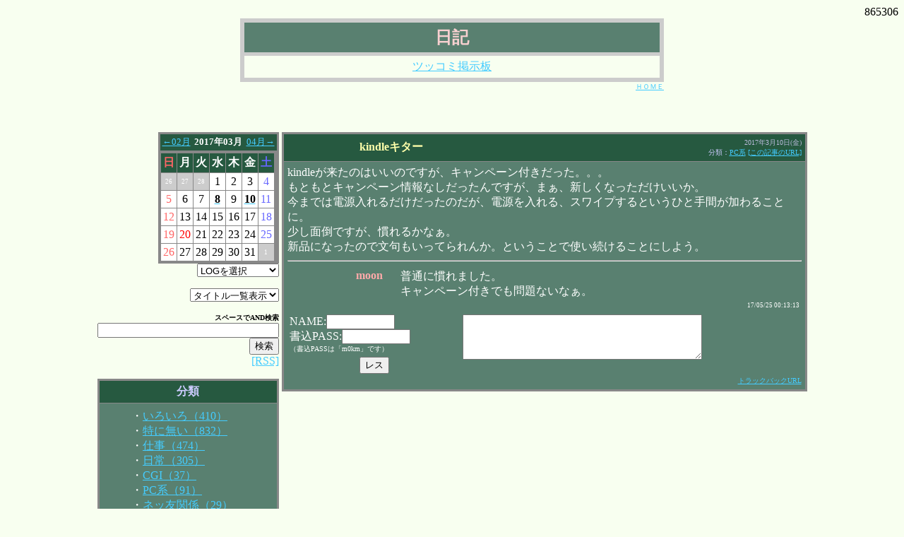

--- FILE ---
content_type: text/html
request_url: http://mwq.jp/nikkida/nik.cgi?log=201703&id=1489153279
body_size: 73835
content:
<html>
<head>
<META http-equiv="Content-Type" content="text/html; charset=Shift_JIS">
<link rel="alternate" type="application/rss+xml" title="RSS 1.0" href="http://mawashimono.com/nikkida/nik.rdf">
<title>日記 （kindleキター - 2017/03/10）</title>
<script type="text/javascript">
<!--
function quicklink(w){
  if(w == "") return;
  document.quick.url.selectedIndex = 0;
  location.href = w;
}
function quicklink2(v){
  if(v == "") return;
  document.quick2.url.selectedIndex = 0;
  location.href = v;
}
function showHide(entryID, entryLink, htmlObj) {
    extTextDivID = ('Text' + (entryID));
    extLinkDivID = ('Link' + (entryID));
    if( document.getElementById ) {
        if( document.getElementById(extTextDivID).style.display ) {
            if( entryLink != 0 ) {
                document.getElementById(extTextDivID).style.display = "block";
                document.getElementById(extLinkDivID).style.display = "none";
                htmlObj.blur();
            } else { 
                document.getElementById(extTextDivID).style.display = "none";
                document.getElementById(extLinkDivID).style.display = "block";
            }
        } else {
            location.href = entryLink;
            return true;
        }
    } else {
        location.href = entryLink;
        return true;
    }
}
function tag(St,Mt,En){
  var ind=document.form1.font_color.selectedIndex;
  var cor=document.form1.font_color.options[ind].value;
  var ind=document.form1.font_size.selectedIndex;
  var siz=document.form1.font_size.options[ind].value;
  var ind=document.form1.text_align.selectedIndex;
  var ali=document.form1.text_align.options[ind].value;
  var ind=document.form1.font_back.selectedIndex;
  var bac=document.form1.font_back.options[ind].value;
  var ind=document.form1.a_target.selectedIndex;
  var ata=document.form1.a_target.options[ind].value;
  var aur=document.form1.a_url.value;
  var sty = '';
  if (Mt) {
    if (St == "<a") {
      St += ' href=\'' + aur + '\'';
      if (ata) {
        St += ' target=\'' + ata + '\'';
      }
    } else {
      if (bac) {
        sty  += "background-color:" +bac+ ";"
      }
      if (cor) {
        sty  += "color:" +cor+ ";"
      }
      if (siz) {
        sty += "font-size:" +siz+ "px;"
      }
      if (ali) {
        sty += "text-align:" +ali+ ";"
      }
      if (document.form1.bold.checked == true) {
        sty += "font-weight:bold;"
      }
      if (document.form1.italic.checked == true) {
        sty += "font-style:italic;"
      }
      if (document.form1.underline.checked == true) {
        sty += "text-decoration:underline;"
      }
      if (document.form1.sline.checked == true) {
        sty += "text-decoration:line-through;"
      }
    }
  }
  if(document.all){ //IE
    var em = document.selection.createRange();
    var str = em.text;
    if(str) {
      em.text= St + sty + Mt + str + En;
    } else {
      // 選択が無い場合 = カーソル位置
      var tarea = document.getElementById('comment');
      tarea.focus();
      em = document.selection.createRange();
      em.text= St + sty + Mt + str + En;
    }
  } else { //Firefox
    var el=document.getElementById('comment');
    var sPos = el.selectionStart;
    var ePos = el.selectionEnd;
    var str = el.value.substring(sPos, ePos);
    var top = comment.scrollTop;
    var ste = St + sty + Mt + En;
    if(sPos != ePos) {
      el.value = el.value.substring(0, sPos) +
      St + sty + Mt + str + En
      + el.value.substr(ePos);
      comment.setSelectionRange(sPos, ePos+ste.length);
    } else {
      // 選択が無い場合 = カーソル位置
      // 参考：http://karetta.jp/article/blog/oneline/009098 //
      var before = comment.value.substring(0, sPos);
      var after = comment.value.substring(sPos, comment.value.length);
      comment.value = before + ste + after;
      comment.setSelectionRange(sPos+ste.length, ePos+ste.length);
    }
    comment.scrollTop = top;
  }
}
b_color="blue";           //枠の色
g_color="white";          //背景の色
f_size="10";             //文字サイズ
f_color="black";           //文字色
set_x=10;                //オフセットX
set_y=-20;               //オフセットY
//--------------------------------------
document.write("<div ID='tiptext'STYLE='position:absolute;border:1px solid;padding:5px;");
document.write("border-color:"+b_color+";font-size:"+f_size+"pt;background-color:"+g_color+";");
document.write("color:"+f_color+";");
document.write("display:none'></div>");
function opentext(settxt,rx,ry){
  divid="tiptext";
  if(document.all){
     d_div=document.all(divid);
     if (rx) {
        rx += set_x;
     } else {
        rx = event.clientX + document.body.scrollLeft +set_x;
     }
     if (ry){
        ry = event.clientY + document.body.scrollTop +set_y +parseInt(ry);
     } else {
        ry = event.clientY + document.body.scrollTop +set_y;
     }
  }else{
     d_div=document.getElementById(divid);
     if (rx) {
       rx += NNX + set_x;
     } else {
       rx = NNX  + set_x;
     }
     if (ry){
       ry = NNY + set_y +parseInt(ry);
     } else {
       ry = NNY + set_y;
     }
  }
  if(settxt){
     selectHide();
     d_div.style.display="block";
     d_div.style.left = rx +"px";
     d_div.style.top = ry +"px";
     d_div.innerHTML = settxt; 
  }else{
     selectShow();
     d_div.style.display="none"; 
     d_div.innerHTML = "";
  }
}

function MouseXY(NNevent){
	NNX = NNevent.pageX;
	NNY = NNevent.pageY;
}

function selectHide(){
  sellen=document.getElementsByTagName("SELECT").length;
  for (i = 0; i < sellen; i++) {
    document.getElementsByTagName("SELECT")[i].style.visibility="hidden";
  }
}
function selectShow(){
  for (i = 0; i < sellen; i++) {
    document.getElementsByTagName("SELECT")[i].style.visibility="visible";
  }
}

window.onmousemove = MouseXY;/* himajin.moo.jp */

//-->
</script>
</head>
<BODY BGCOLOR="#f8fff0" TEXT="#ffffff" LINK="#44ccFF" ALINK="#0080ff" VLINK="#88ccFF">
<center>
<div style="text-align:right;color:#000000;">865306</div>
<table bgcolor="#cccccc" width="600" border="0" cellspacing="0">
 <tr>
  <th>
<table border="0" width="100%" cellspacing="5" cellpadding="5">
 <tr bgcolor="#598070">
  <th>
<div align="center"><a href="nik.cgi" target="_self" style="text-decoration:none;"><span style="color:#f8d0d0;font-size:1.5em;">日記</span></a></div>
  </th>
 </tr>
 <tr bgcolor="#f8fff0">
  <td>
   <center><a href='http://mawashimono.com/bbs_kana/bbs.cgi'>ツッコミ掲示板</a></center> 
  </td>
 </tr>
</table>
  </th>
 </tr>
</table>
<table border="0" width="600" cellspacing="0" cellpadding="0">
 <tr>
  <td align="right"><a href="../" style="font-size:x-small;">ＨＯＭＥ</a></td>
 </tr>
</table>
<br>
<br><br>
<table border="0" width="80%">
<tr>
<td valign="top">
<div align="right">
<table bgcolor="#888888" cellpadding="0" cellspacing="3" border="0">
<tr><td align="center" colspan="7" bgcolor="#265940">
<table width="100%">
<tr>
<td align="left" valign="bottom" nowrap><a href="nik.cgi?log=201702"><span style=" font-size:0.8em;">←02月</span></a></td>
<th width="100%" nowrap><a href="nik.cgi" style="text-decoration:none;"><span style=" font-size:0.8em; color:#ffffff;">2017年03月</span></a></th>
<td align="right" valign="bottom" nowrap><a href="nik.cgi?log=201704"><span style=" font-size:0.8em;">04月→</span></a></td>
</tr>
</table>
</td></tr>
<tr><th>
<table width="100%" border="0" cellpadding="3" cellspacing="1">
<tr bgcolor="">
<th bgcolor="#265940"><span style="color:#ff6666;font-size:1em;">日</span></th>
<th bgcolor="#265940"><span style="color:#ffffff;font-size:1em;">月</span></th>
<th bgcolor="#265940"><span style="color:#ffffff;font-size:1em;">火</span></th>
<th bgcolor="#265940"><span style="color:#ffffff;font-size:1em;">水</span></th>
<th bgcolor="#265940"><span style="color:#ffffff;font-size:1em;">木</span></th>
<th bgcolor="#265940"><span style="color:#ffffff;font-size:1em;">金</span></th>
<th bgcolor="#265940"><span style="color:#6666ff;font-size:1em;">土</span></th>
</tr>
<tr>
<td align="center" bgcolor="#cccccc"><span style="font-size:xx-small;">26</span></td>
<td align="center" bgcolor="#cccccc"><span style="font-size:xx-small;">27</span></td>
<td align="center" bgcolor="#cccccc"><span style="font-size:xx-small;">28</span></td>
<td align="center" bgcolor="#ffffff"><span style="color:#000000;font-size:1em;">1</span></td>
<td align="center" bgcolor="#ffffff"><span style="color:#000000;font-size:1em;">2</span></td>
<td align="center" bgcolor="#ffffff"><span style="color:#000000;font-size:1em;">3</span></td>
<td align="center" bgcolor="#ffffff"><span style="color:#6666ff;font-size:1em;">4</span></td>
</tr>
<tr>
<td align="center" bgcolor="#ffffff"><span style="color:#ff6666;font-size:1em;">5</span></td>
<td align="center" bgcolor="#ffffff"><span style="color:#000000;font-size:1em;">6</span></td>
<td align="center" bgcolor="#ffffff"><span style="color:#000000;font-size:1em;">7</span></td>
<td align="center" bgcolor="#ffffff"><a href="nik.cgi?log=201703&idc=20170308"><span style="color:#000000;font-size:1em;font-weight:bold;">8</span></a></td>
<td align="center" bgcolor="#ffffff"><span style="color:#000000;font-size:1em;">9</span></td>
<td align="center" bgcolor="#ffffff"><a href="nik.cgi?log=201703&idc=20170310"><span style="color:#000000;font-size:1em;font-weight:bold;">10</span></a></td>
<td align="center" bgcolor="#ffffff"><span style="color:#6666ff;font-size:1em;">11</span></td>
</tr>
<tr>
<td align="center" bgcolor="#ffffff"><span style="color:#ff6666;font-size:1em;">12</span></td>
<td align="center" bgcolor="#ffffff"><span style="color:#000000;font-size:1em;">13</span></td>
<td align="center" bgcolor="#ffffff"><span style="color:#000000;font-size:1em;">14</span></td>
<td align="center" bgcolor="#ffffff"><span style="color:#000000;font-size:1em;">15</span></td>
<td align="center" bgcolor="#ffffff"><span style="color:#000000;font-size:1em;">16</span></td>
<td align="center" bgcolor="#ffffff"><span style="color:#000000;font-size:1em;">17</span></td>
<td align="center" bgcolor="#ffffff"><span style="color:#6666ff;font-size:1em;">18</span></td>
</tr>
<tr>
<td align="center" bgcolor="#ffffff"><span style="color:#ff6666;font-size:1em;">19</span></td>
<td align="center" bgcolor="#ffffff" title="春分の日"><span style="color:#ff0000;font-size:1em;">20</span></td>
<td align="center" bgcolor="#ffffff"><span style="color:#000000;font-size:1em;">21</span></td>
<td align="center" bgcolor="#ffffff"><span style="color:#000000;font-size:1em;">22</span></td>
<td align="center" bgcolor="#ffffff"><span style="color:#000000;font-size:1em;">23</span></td>
<td align="center" bgcolor="#ffffff"><span style="color:#000000;font-size:1em;">24</span></td>
<td align="center" bgcolor="#ffffff"><span style="color:#6666ff;font-size:1em;">25</span></td>
</tr>
<tr>
<td align="center" bgcolor="#ffffff"><span style="color:#ff6666;font-size:1em;">26</span></td>
<td align="center" bgcolor="#ffffff"><span style="color:#000000;font-size:1em;">27</span></td>
<td align="center" bgcolor="#ffffff"><span style="color:#000000;font-size:1em;">28</span></td>
<td align="center" bgcolor="#ffffff"><span style="color:#000000;font-size:1em;">29</span></td>
<td align="center" bgcolor="#ffffff"><span style="color:#000000;font-size:1em;">30</span></td>
<td align="center" bgcolor="#ffffff"><span style="color:#000000;font-size:1em;">31</span></td>
<td align="center" bgcolor="#cccccc"><span style="font-size:xx-small;">1</span></td>
</tr>
</table>
</th></tr>
</table>
<form name="quick" action="nik.cgi">
<select name="url" onChange="quicklink(this.form.url.options[this.form.url.selectedIndex].value)">
<option>LOGを選択</option>
<option value="nik.cgi">最新の日記</option><option value="nik.cgi?mode=img">画像一覧</option>
<option value="nik.cgi?log=202601&view=b">2026年01月後半</option>
<option value="nik.cgi?log=202601&view=a">2026年01月前半</option>
<option value="nik.cgi?log=202512&view=b">2025年12月後半</option>
<option value="nik.cgi?log=202512&view=a">2025年12月前半</option>
<option value="nik.cgi?log=202511&view=b">2025年11月後半</option>
<option value="nik.cgi?log=202511&view=a">2025年11月前半</option>
<option value="nik.cgi?log=202510&view=a">2025年10月前半</option>
<option value="nik.cgi?log=202508&view=a">2025年08月前半</option>
<option value="nik.cgi?log=202507&view=b">2025年07月後半</option>
<option value="nik.cgi?log=202506&view=a">2025年06月前半</option>
<option value="nik.cgi?log=202505&view=b">2025年05月後半</option>
<option value="nik.cgi?log=202501&view=a">2025年01月前半</option>
<option value="nik.cgi?log=202412&view=b">2024年12月後半</option>
<option value="nik.cgi?log=202412&view=a">2024年12月前半</option>
<option value="nik.cgi?log=202410&view=b">2024年10月後半</option>
<option value="nik.cgi?log=202408&view=a">2024年08月前半</option>
<option value="nik.cgi?log=202407&view=a">2024年07月前半</option>
<option value="nik.cgi?log=202406&view=b">2024年06月後半</option>
<option value="nik.cgi?log=202405&view=b">2024年05月後半</option>
<option value="nik.cgi?log=202404&view=b">2024年04月後半</option>
<option value="nik.cgi?log=202403&view=b">2024年03月後半</option>
<option value="nik.cgi?log=202403&view=a">2024年03月前半</option>
<option value="nik.cgi?log=202312&view=b">2023年12月後半</option>
<option value="nik.cgi?log=202312&view=a">2023年12月前半</option>
<option value="nik.cgi?log=202311&view=b">2023年11月後半</option>
<option value="nik.cgi?log=202308&view=a">2023年08月前半</option>
<option value="nik.cgi?log=202307&view=b">2023年07月後半</option>
<option value="nik.cgi?log=202306&view=b">2023年06月後半</option>
<option value="nik.cgi?log=202306&view=a">2023年06月前半</option>
<option value="nik.cgi?log=202305&view=a">2023年05月前半</option>
<option value="nik.cgi?log=202303&view=b">2023年03月後半</option>
<option value="nik.cgi?log=202302&view=a">2023年02月前半</option>
<option value="nik.cgi?log=202301&view=a">2023年01月前半</option>
<option value="nik.cgi?log=202212&view=a">2022年12月前半</option>
<option value="nik.cgi?log=202211&view=a">2022年11月前半</option>
<option value="nik.cgi?log=202210&view=a">2022年10月前半</option>
<option value="nik.cgi?log=202207&view=a">2022年07月前半</option>
<option value="nik.cgi?log=202206&view=a">2022年06月前半</option>
<option value="nik.cgi?log=202205&view=b">2022年05月後半</option>
<option value="nik.cgi?log=202205&view=a">2022年05月前半</option>
<option value="nik.cgi?log=202204&view=b">2022年04月後半</option>
<option value="nik.cgi?log=202204&view=a">2022年04月前半</option>
<option value="nik.cgi?log=202203&view=b">2022年03月後半</option>
<option value="nik.cgi?log=202112&view=b">2021年12月後半</option>
<option value="nik.cgi?log=202107&view=b">2021年07月後半</option>
<option value="nik.cgi?log=202106&view=b">2021年06月後半</option>
<option value="nik.cgi?log=202102&view=a">2021年02月前半</option>
<option value="nik.cgi?log=202012&view=b">2020年12月後半</option>
<option value="nik.cgi?log=202011&view=a">2020年11月前半</option>
<option value="nik.cgi?log=202010&view=b">2020年10月後半</option>
<option value="nik.cgi?log=202009&view=b">2020年09月後半</option>
<option value="nik.cgi?log=202005&view=b">2020年05月後半</option>
<option value="nik.cgi?log=201912&view=b">2019年12月後半</option>
<option value="nik.cgi?log=201910&view=a">2019年10月前半</option>
<option value="nik.cgi?log=201908&view=a">2019年08月前半</option>
<option value="nik.cgi?log=201907&view=a">2019年07月前半</option>
<option value="nik.cgi?log=201905&view=b">2019年05月後半</option>
<option value="nik.cgi?log=201904&view=b">2019年04月後半</option>
<option value="nik.cgi?log=201901&view=a">2019年01月前半</option>
<option value="nik.cgi?log=201812&view=b">2018年12月後半</option>
<option value="nik.cgi?log=201812&view=a">2018年12月前半</option>
<option value="nik.cgi?log=201811&view=a">2018年11月前半</option>
<option value="nik.cgi?log=201810&view=a">2018年10月前半</option>
<option value="nik.cgi?log=201809&view=b">2018年09月後半</option>
<option value="nik.cgi?log=201809&view=a">2018年09月前半</option>
<option value="nik.cgi?log=201808&view=b">2018年08月後半</option>
<option value="nik.cgi?log=201808&view=a">2018年08月前半</option>
<option value="nik.cgi?log=201807&view=b">2018年07月後半</option>
<option value="nik.cgi?log=201805&view=b">2018年05月後半</option>
<option value="nik.cgi?log=201804&view=a">2018年04月前半</option>
<option value="nik.cgi?log=201802&view=b">2018年02月後半</option>
<option value="nik.cgi?log=201802&view=a">2018年02月前半</option>
<option value="nik.cgi?log=201801&view=b">2018年01月後半</option>
<option value="nik.cgi?log=201712&view=b">2017年12月後半</option>
<option value="nik.cgi?log=201712&view=a">2017年12月前半</option>
<option value="nik.cgi?log=201711&view=b">2017年11月後半</option>
<option value="nik.cgi?log=201710&view=a">2017年10月前半</option>
<option value="nik.cgi?log=201708&view=b">2017年08月後半</option>
<option value="nik.cgi?log=201706&view=b">2017年06月後半</option>
<option value="nik.cgi?log=201705&view=b">2017年05月後半</option>
<option value="nik.cgi?log=201704&view=b">2017年04月後半</option>
<option value="nik.cgi?log=201703&view=a">2017年03月前半</option>
<option value="nik.cgi?log=201702&view=b">2017年02月後半</option>
<option value="nik.cgi?log=201701&view=b">2017年01月後半</option>
<option value="nik.cgi?log=201701&view=a">2017年01月前半</option>
<option value="nik.cgi?log=201612&view=b">2016年12月後半</option>
<option value="nik.cgi?log=201612&view=a">2016年12月前半</option>
<option value="nik.cgi?log=201611&view=b">2016年11月後半</option>
<option value="nik.cgi?log=201611&view=a">2016年11月前半</option>
<option value="nik.cgi?log=201610&view=b">2016年10月後半</option>
<option value="nik.cgi?log=201610&view=a">2016年10月前半</option>
<option value="nik.cgi?log=201609&view=b">2016年09月後半</option>
<option value="nik.cgi?log=201609&view=a">2016年09月前半</option>
<option value="nik.cgi?log=201608&view=b">2016年08月後半</option>
<option value="nik.cgi?log=201608&view=a">2016年08月前半</option>
<option value="nik.cgi?log=201607&view=b">2016年07月後半</option>
<option value="nik.cgi?log=201606&view=b">2016年06月後半</option>
<option value="nik.cgi?log=201606&view=a">2016年06月前半</option>
<option value="nik.cgi?log=201605&view=b">2016年05月後半</option>
<option value="nik.cgi?log=201605&view=a">2016年05月前半</option>
<option value="nik.cgi?log=201604&view=b">2016年04月後半</option>
<option value="nik.cgi?log=201604&view=a">2016年04月前半</option>
<option value="nik.cgi?log=201603&view=b">2016年03月後半</option>
<option value="nik.cgi?log=201603&view=a">2016年03月前半</option>
<option value="nik.cgi?log=201602&view=b">2016年02月後半</option>
<option value="nik.cgi?log=201602&view=a">2016年02月前半</option>
<option value="nik.cgi?log=201601&view=b">2016年01月後半</option>
<option value="nik.cgi?log=201601&view=a">2016年01月前半</option>
<option value="nik.cgi?log=201512&view=b">2015年12月後半</option>
<option value="nik.cgi?log=201512&view=a">2015年12月前半</option>
<option value="nik.cgi?log=201511&view=b">2015年11月後半</option>
<option value="nik.cgi?log=201511&view=a">2015年11月前半</option>
<option value="nik.cgi?log=201510&view=b">2015年10月後半</option>
<option value="nik.cgi?log=201510&view=a">2015年10月前半</option>
<option value="nik.cgi?log=201509&view=b">2015年09月後半</option>
<option value="nik.cgi?log=201509&view=a">2015年09月前半</option>
<option value="nik.cgi?log=201508&view=b">2015年08月後半</option>
<option value="nik.cgi?log=201508&view=a">2015年08月前半</option>
<option value="nik.cgi?log=201507&view=b">2015年07月後半</option>
<option value="nik.cgi?log=201507&view=a">2015年07月前半</option>
<option value="nik.cgi?log=201506&view=b">2015年06月後半</option>
<option value="nik.cgi?log=201506&view=a">2015年06月前半</option>
<option value="nik.cgi?log=201505&view=b">2015年05月後半</option>
<option value="nik.cgi?log=201505&view=a">2015年05月前半</option>
<option value="nik.cgi?log=201504&view=b">2015年04月後半</option>
<option value="nik.cgi?log=201504&view=a">2015年04月前半</option>
<option value="nik.cgi?log=201503&view=b">2015年03月後半</option>
<option value="nik.cgi?log=201503&view=a">2015年03月前半</option>
<option value="nik.cgi?log=201502&view=b">2015年02月後半</option>
<option value="nik.cgi?log=201502&view=a">2015年02月前半</option>
<option value="nik.cgi?log=201501&view=b">2015年01月後半</option>
<option value="nik.cgi?log=201501&view=a">2015年01月前半</option>
<option value="nik.cgi?log=201412&view=b">2014年12月後半</option>
<option value="nik.cgi?log=201412&view=a">2014年12月前半</option>
<option value="nik.cgi?log=201411&view=b">2014年11月後半</option>
<option value="nik.cgi?log=201411&view=a">2014年11月前半</option>
<option value="nik.cgi?log=201410&view=b">2014年10月後半</option>
<option value="nik.cgi?log=201410&view=a">2014年10月前半</option>
<option value="nik.cgi?log=201409&view=b">2014年09月後半</option>
<option value="nik.cgi?log=201409&view=a">2014年09月前半</option>
<option value="nik.cgi?log=201408&view=b">2014年08月後半</option>
<option value="nik.cgi?log=201408&view=a">2014年08月前半</option>
<option value="nik.cgi?log=201407&view=b">2014年07月後半</option>
<option value="nik.cgi?log=201407&view=a">2014年07月前半</option>
<option value="nik.cgi?log=201406&view=b">2014年06月後半</option>
<option value="nik.cgi?log=201406&view=a">2014年06月前半</option>
<option value="nik.cgi?log=201405&view=b">2014年05月後半</option>
<option value="nik.cgi?log=201405&view=a">2014年05月前半</option>
<option value="nik.cgi?log=201404&view=b">2014年04月後半</option>
<option value="nik.cgi?log=201404&view=a">2014年04月前半</option>
<option value="nik.cgi?log=201403&view=b">2014年03月後半</option>
<option value="nik.cgi?log=201403&view=a">2014年03月前半</option>
<option value="nik.cgi?log=201402&view=b">2014年02月後半</option>
<option value="nik.cgi?log=201402&view=a">2014年02月前半</option>
<option value="nik.cgi?log=201401&view=b">2014年01月後半</option>
<option value="nik.cgi?log=201401&view=a">2014年01月前半</option>
<option value="nik.cgi?log=201312&view=b">2013年12月後半</option>
<option value="nik.cgi?log=201312&view=a">2013年12月前半</option>
<option value="nik.cgi?log=201311&view=b">2013年11月後半</option>
<option value="nik.cgi?log=201311&view=a">2013年11月前半</option>
<option value="nik.cgi?log=201310&view=b">2013年10月後半</option>
<option value="nik.cgi?log=201310&view=a">2013年10月前半</option>
<option value="nik.cgi?log=201309&view=b">2013年09月後半</option>
<option value="nik.cgi?log=201309&view=a">2013年09月前半</option>
<option value="nik.cgi?log=201308&view=b">2013年08月後半</option>
<option value="nik.cgi?log=201308&view=a">2013年08月前半</option>
<option value="nik.cgi?log=201307&view=b">2013年07月後半</option>
<option value="nik.cgi?log=201307&view=a">2013年07月前半</option>
<option value="nik.cgi?log=201306&view=b">2013年06月後半</option>
<option value="nik.cgi?log=201306&view=a">2013年06月前半</option>
<option value="nik.cgi?log=201305&view=b">2013年05月後半</option>
<option value="nik.cgi?log=201305&view=a">2013年05月前半</option>
<option value="nik.cgi?log=201304&view=b">2013年04月後半</option>
<option value="nik.cgi?log=201304&view=a">2013年04月前半</option>
<option value="nik.cgi?log=201303&view=b">2013年03月後半</option>
<option value="nik.cgi?log=201303&view=a">2013年03月前半</option>
<option value="nik.cgi?log=201302&view=b">2013年02月後半</option>
<option value="nik.cgi?log=201302&view=a">2013年02月前半</option>
<option value="nik.cgi?log=201301&view=b">2013年01月後半</option>
<option value="nik.cgi?log=201301&view=a">2013年01月前半</option>
<option value="nik.cgi?log=201212&view=b">2012年12月後半</option>
<option value="nik.cgi?log=201212&view=a">2012年12月前半</option>
<option value="nik.cgi?log=201211&view=b">2012年11月後半</option>
<option value="nik.cgi?log=201211&view=a">2012年11月前半</option>
<option value="nik.cgi?log=201210&view=b">2012年10月後半</option>
<option value="nik.cgi?log=201210&view=a">2012年10月前半</option>
<option value="nik.cgi?log=201209&view=b">2012年09月後半</option>
<option value="nik.cgi?log=201209&view=a">2012年09月前半</option>
<option value="nik.cgi?log=201208&view=b">2012年08月後半</option>
<option value="nik.cgi?log=201208&view=a">2012年08月前半</option>
<option value="nik.cgi?log=201207&view=b">2012年07月後半</option>
<option value="nik.cgi?log=201207&view=a">2012年07月前半</option>
<option value="nik.cgi?log=201206&view=b">2012年06月後半</option>
<option value="nik.cgi?log=201206&view=a">2012年06月前半</option>
<option value="nik.cgi?log=201205&view=b">2012年05月後半</option>
<option value="nik.cgi?log=201205&view=a">2012年05月前半</option>
<option value="nik.cgi?log=201204&view=b">2012年04月後半</option>
<option value="nik.cgi?log=201204&view=a">2012年04月前半</option>
<option value="nik.cgi?log=201203&view=b">2012年03月後半</option>
<option value="nik.cgi?log=201203&view=a">2012年03月前半</option>
<option value="nik.cgi?log=201202&view=b">2012年02月後半</option>
<option value="nik.cgi?log=201202&view=a">2012年02月前半</option>
<option value="nik.cgi?log=201201&view=b">2012年01月後半</option>
<option value="nik.cgi?log=201201&view=a">2012年01月前半</option>
<option value="nik.cgi?log=201112&view=b">2011年12月後半</option>
<option value="nik.cgi?log=201112&view=a">2011年12月前半</option>
<option value="nik.cgi?log=201111&view=b">2011年11月後半</option>
<option value="nik.cgi?log=201111&view=a">2011年11月前半</option>
<option value="nik.cgi?log=201110&view=b">2011年10月後半</option>
<option value="nik.cgi?log=201110&view=a">2011年10月前半</option>
<option value="nik.cgi?log=201109&view=b">2011年09月後半</option>
<option value="nik.cgi?log=201109&view=a">2011年09月前半</option>
<option value="nik.cgi?log=201108&view=b">2011年08月後半</option>
<option value="nik.cgi?log=201108&view=a">2011年08月前半</option>
<option value="nik.cgi?log=201107&view=b">2011年07月後半</option>
<option value="nik.cgi?log=201107&view=a">2011年07月前半</option>
<option value="nik.cgi?log=201106&view=b">2011年06月後半</option>
<option value="nik.cgi?log=201106&view=a">2011年06月前半</option>
<option value="nik.cgi?log=201105&view=b">2011年05月後半</option>
<option value="nik.cgi?log=201105&view=a">2011年05月前半</option>
<option value="nik.cgi?log=201104&view=b">2011年04月後半</option>
<option value="nik.cgi?log=201104&view=a">2011年04月前半</option>
<option value="nik.cgi?log=201103&view=b">2011年03月後半</option>
<option value="nik.cgi?log=201103&view=a">2011年03月前半</option>
<option value="nik.cgi?log=201102&view=b">2011年02月後半</option>
<option value="nik.cgi?log=201102&view=a">2011年02月前半</option>
<option value="nik.cgi?log=201101&view=b">2011年01月後半</option>
<option value="nik.cgi?log=201101&view=a">2011年01月前半</option>
<option value="nik.cgi?log=201012&view=b">2010年12月後半</option>
<option value="nik.cgi?log=201012&view=a">2010年12月前半</option>
<option value="nik.cgi?log=201011&view=b">2010年11月後半</option>
<option value="nik.cgi?log=201011&view=a">2010年11月前半</option>
<option value="nik.cgi?log=201010&view=b">2010年10月後半</option>
<option value="nik.cgi?log=201010&view=a">2010年10月前半</option>
<option value="nik.cgi?log=201009&view=b">2010年09月後半</option>
<option value="nik.cgi?log=201009&view=a">2010年09月前半</option>
<option value="nik.cgi?log=201008&view=b">2010年08月後半</option>
<option value="nik.cgi?log=201008&view=a">2010年08月前半</option>
<option value="nik.cgi?log=201007&view=b">2010年07月後半</option>
<option value="nik.cgi?log=201007&view=a">2010年07月前半</option>
<option value="nik.cgi?log=201006&view=b">2010年06月後半</option>
<option value="nik.cgi?log=201006&view=a">2010年06月前半</option>
<option value="nik.cgi?log=201005&view=b">2010年05月後半</option>
<option value="nik.cgi?log=201005&view=a">2010年05月前半</option>
<option value="nik.cgi?log=201004&view=b">2010年04月後半</option>
<option value="nik.cgi?log=201004&view=a">2010年04月前半</option>
<option value="nik.cgi?log=201003&view=b">2010年03月後半</option>
<option value="nik.cgi?log=201003&view=a">2010年03月前半</option>
<option value="nik.cgi?log=201002&view=b">2010年02月後半</option>
<option value="nik.cgi?log=201002&view=a">2010年02月前半</option>
<option value="nik.cgi?log=201001&view=b">2010年01月後半</option>
<option value="nik.cgi?log=201001&view=a">2010年01月前半</option>
<option value="nik.cgi?log=200912&view=b">2009年12月後半</option>
<option value="nik.cgi?log=200912&view=a">2009年12月前半</option>
<option value="nik.cgi?log=200911&view=b">2009年11月後半</option>
<option value="nik.cgi?log=200911&view=a">2009年11月前半</option>
<option value="nik.cgi?log=200910&view=b">2009年10月後半</option>
<option value="nik.cgi?log=200910&view=a">2009年10月前半</option>
<option value="nik.cgi?log=200909&view=b">2009年09月後半</option>
<option value="nik.cgi?log=200909&view=a">2009年09月前半</option>
<option value="nik.cgi?log=200908&view=b">2009年08月後半</option>
<option value="nik.cgi?log=200908&view=a">2009年08月前半</option>
<option value="nik.cgi?log=200907&view=b">2009年07月後半</option>
<option value="nik.cgi?log=200907&view=a">2009年07月前半</option>
<option value="nik.cgi?log=200906&view=b">2009年06月後半</option>
<option value="nik.cgi?log=200906&view=a">2009年06月前半</option>
<option value="nik.cgi?log=200905&view=b">2009年05月後半</option>
<option value="nik.cgi?log=200905&view=a">2009年05月前半</option>
<option value="nik.cgi?log=200904&view=b">2009年04月後半</option>
<option value="nik.cgi?log=200904&view=a">2009年04月前半</option>
<option value="nik.cgi?log=200903&view=b">2009年03月後半</option>
<option value="nik.cgi?log=200903&view=a">2009年03月前半</option>
<option value="nik.cgi?log=200902&view=b">2009年02月後半</option>
<option value="nik.cgi?log=200902&view=a">2009年02月前半</option>
<option value="nik.cgi?log=200901&view=b">2009年01月後半</option>
<option value="nik.cgi?log=200901&view=a">2009年01月前半</option>
<option value="nik.cgi?log=200812&view=b">2008年12月後半</option>
<option value="nik.cgi?log=200812&view=a">2008年12月前半</option>
<option value="nik.cgi?log=200811&view=b">2008年11月後半</option>
<option value="nik.cgi?log=200811&view=a">2008年11月前半</option>
<option value="nik.cgi?log=200810&view=b">2008年10月後半</option>
<option value="nik.cgi?log=200810&view=a">2008年10月前半</option>
<option value="nik.cgi?log=200809&view=b">2008年09月後半</option>
<option value="nik.cgi?log=200809&view=a">2008年09月前半</option>
<option value="nik.cgi?log=200808&view=b">2008年08月後半</option>
<option value="nik.cgi?log=200808&view=a">2008年08月前半</option>
<option value="nik.cgi?log=200807&view=b">2008年07月後半</option>
<option value="nik.cgi?log=200807&view=a">2008年07月前半</option>
<option value="nik.cgi?log=200806&view=b">2008年06月後半</option>
<option value="nik.cgi?log=200806&view=a">2008年06月前半</option>
<option value="nik.cgi?log=200805&view=b">2008年05月後半</option>
<option value="nik.cgi?log=200805&view=a">2008年05月前半</option>
<option value="nik.cgi?log=200804&view=b">2008年04月後半</option>
<option value="nik.cgi?log=200804&view=a">2008年04月前半</option>
<option value="nik.cgi?log=200803&view=b">2008年03月後半</option>
<option value="nik.cgi?log=200803&view=a">2008年03月前半</option>
<option value="nik.cgi?log=200802&view=b">2008年02月後半</option>
<option value="nik.cgi?log=200802&view=a">2008年02月前半</option>
<option value="nik.cgi?log=200801&view=b">2008年01月後半</option>
<option value="nik.cgi?log=200801&view=a">2008年01月前半</option>
<option value="nik.cgi?log=200712&view=b">2007年12月後半</option>
<option value="nik.cgi?log=200712&view=a">2007年12月前半</option>
<option value="nik.cgi?log=200711&view=b">2007年11月後半</option>
<option value="nik.cgi?log=200711&view=a">2007年11月前半</option>
<option value="nik.cgi?log=200710&view=b">2007年10月後半</option>
<option value="nik.cgi?log=200710&view=a">2007年10月前半</option>
<option value="nik.cgi?log=200709&view=b">2007年09月後半</option>
<option value="nik.cgi?log=200709&view=a">2007年09月前半</option>
<option value="nik.cgi?log=200708&view=b">2007年08月後半</option>
<option value="nik.cgi?log=200708&view=a">2007年08月前半</option>
<option value="nik.cgi?log=200707&view=b">2007年07月後半</option>
<option value="nik.cgi?log=200707&view=a">2007年07月前半</option>
<option value="nik.cgi?log=200706&view=b">2007年06月後半</option>
<option value="nik.cgi?log=200706&view=a">2007年06月前半</option>
<option value="nik.cgi?log=200705&view=b">2007年05月後半</option>
<option value="nik.cgi?log=200705&view=a">2007年05月前半</option>
<option value="nik.cgi?log=200704&view=b">2007年04月後半</option>
<option value="nik.cgi?log=200704&view=a">2007年04月前半</option>
<option value="nik.cgi?log=200703&view=b">2007年03月後半</option>
<option value="nik.cgi?log=200703&view=a">2007年03月前半</option>
<option value="nik.cgi?log=200702&view=b">2007年02月後半</option>
<option value="nik.cgi?log=200702&view=a">2007年02月前半</option>
<option value="nik.cgi?log=200701&view=b">2007年01月後半</option>
<option value="nik.cgi?log=200701&view=a">2007年01月前半</option>
<option value="nik.cgi?log=200612&view=b">2006年12月後半</option>
<option value="nik.cgi?log=200612&view=a">2006年12月前半</option>
<option value="nik.cgi?log=200611&view=b">2006年11月後半</option>
<option value="nik.cgi?log=200611&view=a">2006年11月前半</option>
<option value="nik.cgi?log=200610&view=b">2006年10月後半</option>
<option value="nik.cgi?log=200610&view=a">2006年10月前半</option>
<option value="nik.cgi?log=200609&view=b">2006年09月後半</option>
<option value="nik.cgi?log=200609&view=a">2006年09月前半</option>
<option value="nik.cgi?log=200608&view=b">2006年08月後半</option>
<option value="nik.cgi?log=200608&view=a">2006年08月前半</option>
<option value="nik.cgi?log=200607&view=b">2006年07月後半</option>
<option value="nik.cgi?log=200607&view=a">2006年07月前半</option>
<option value="nik.cgi?log=200606&view=b">2006年06月後半</option>
<option value="nik.cgi?log=200606&view=a">2006年06月前半</option>
<option value="nik.cgi?log=200605&view=b">2006年05月後半</option>
<option value="nik.cgi?log=200605&view=a">2006年05月前半</option>
<option value="nik.cgi?log=200604&view=b">2006年04月後半</option>
<option value="nik.cgi?log=200604&view=a">2006年04月前半</option>
<option value="nik.cgi?log=200603&view=b">2006年03月後半</option>
<option value="nik.cgi?log=200603&view=a">2006年03月前半</option>
<option value="nik.cgi?log=200602&view=b">2006年02月後半</option>
<option value="nik.cgi?log=200602&view=a">2006年02月前半</option>
<option value="nik.cgi?log=200601&view=b">2006年01月後半</option>
<option value="nik.cgi?log=200601&view=a">2006年01月前半</option>
<option value="nik.cgi?log=200512&view=b">2005年12月後半</option>
<option value="nik.cgi?log=200512&view=a">2005年12月前半</option>
<option value="nik.cgi?log=200511&view=b">2005年11月後半</option>
<option value="nik.cgi?log=200511&view=a">2005年11月前半</option>
<option value="nik.cgi?log=200510&view=b">2005年10月後半</option>
<option value="nik.cgi?log=200510&view=a">2005年10月前半</option>
<option value="nik.cgi?log=200509&view=b">2005年09月後半</option>
<option value="nik.cgi?log=200509&view=a">2005年09月前半</option>
<option value="nik.cgi?log=200508&view=b">2005年08月後半</option>
<option value="nik.cgi?log=200508&view=a">2005年08月前半</option>
<option value="nik.cgi?log=200507&view=b">2005年07月後半</option>
<option value="nik.cgi?log=200507&view=a">2005年07月前半</option>
<option value="nik.cgi?log=200506&view=b">2005年06月後半</option>
<option value="nik.cgi?log=200506&view=a">2005年06月前半</option>
<option value="nik.cgi?log=200505&view=b">2005年05月後半</option>
<option value="nik.cgi?log=200505&view=a">2005年05月前半</option>
<option value="nik.cgi?log=200504&view=b">2005年04月後半</option>
<option value="nik.cgi?log=200504&view=a">2005年04月前半</option>
<option value="nik.cgi?log=200503&view=b">2005年03月後半</option>
<option value="nik.cgi?log=200503&view=a">2005年03月前半</option>
<option value="nik.cgi?log=200502&view=b">2005年02月後半</option>
<option value="nik.cgi?log=200502&view=a">2005年02月前半</option>
<option value="nik.cgi?log=200501&view=b">2005年01月後半</option>
<option value="nik.cgi?log=200501&view=a">2005年01月前半</option>
<option value="nik.cgi?log=200412&view=b">2004年12月後半</option>
<option value="nik.cgi?log=200412&view=a">2004年12月前半</option>
<option value="nik.cgi?log=200411&view=b">2004年11月後半</option>
<option value="nik.cgi?log=200411&view=a">2004年11月前半</option>
<option value="nik.cgi?log=200410&view=b">2004年10月後半</option>
<option value="nik.cgi?log=200410&view=a">2004年10月前半</option>
<option value="nik.cgi?log=200409&view=b">2004年09月後半</option>
<option value="nik.cgi?log=200409&view=a">2004年09月前半</option>
<option value="nik.cgi?log=200408&view=b">2004年08月後半</option>
<option value="nik.cgi?log=200408&view=a">2004年08月前半</option>
<option value="nik.cgi?log=200407&view=b">2004年07月後半</option>
<option value="nik.cgi?log=200407&view=a">2004年07月前半</option>
<option value="nik.cgi?log=200406&view=b">2004年06月後半</option>
<option value="nik.cgi?log=200406&view=a">2004年06月前半</option>
<option value="nik.cgi?log=200405&view=b">2004年05月後半</option>
<option value="nik.cgi?log=200405&view=a">2004年05月前半</option>
<option value="nik.cgi?log=200404&view=b">2004年04月後半</option>
<option value="nik.cgi?log=200404&view=a">2004年04月前半</option>
<option value="nik.cgi?log=200403&view=b">2004年03月後半</option>
<option value="nik.cgi?log=200403&view=a">2004年03月前半</option>
<option value="nik.cgi?log=200402&view=b">2004年02月後半</option>
<option value="nik.cgi?log=200402&view=a">2004年02月前半</option>
<option value="nik.cgi?log=200401&view=b">2004年01月後半</option>
<option value="nik.cgi?log=200401&view=a">2004年01月前半</option>
<option value="nik.cgi?log=200312&view=b">2003年12月後半</option>
<option value="nik.cgi?log=200312&view=a">2003年12月前半</option>
<option value="nik.cgi?log=200311&view=b">2003年11月後半</option>
<option value="nik.cgi?log=200311&view=a">2003年11月前半</option>
<option value="nik.cgi?log=200310&view=b">2003年10月後半</option>
<option value="nik.cgi?log=200310&view=a">2003年10月前半</option>
<option value="nik.cgi?log=200309&view=b">2003年09月後半</option>
<option value="nik.cgi?log=200309&view=a">2003年09月前半</option>
<option value="nik.cgi?log=200308&view=b">2003年08月後半</option>
<option value="nik.cgi?log=200308&view=a">2003年08月前半</option>
<option value="nik.cgi?log=200307&view=b">2003年07月後半</option>
<option value="nik.cgi?log=200307&view=a">2003年07月前半</option>
<option value="nik.cgi?log=200306&view=b">2003年06月後半</option>
<option value="nik.cgi?log=200306&view=a">2003年06月前半</option>
<option value="nik.cgi?log=200305&view=b">2003年05月後半</option>
<option value="nik.cgi?log=200305&view=a">2003年05月前半</option>
<option value="nik.cgi?log=200304&view=b">2003年04月後半</option>
<option value="nik.cgi?log=200304&view=a">2003年04月前半</option>
<option value="nik.cgi?log=200303&view=b">2003年03月後半</option>
<option value="nik.cgi?log=200303&view=a">2003年03月前半</option>
<option value="nik.cgi?log=200302&view=b">2003年02月後半</option>
<option value="nik.cgi?log=200302&view=a">2003年02月前半</option>
<option value="nik.cgi?log=200301&view=b">2003年01月後半</option>
<option value="nik.cgi?log=200301&view=a">2003年01月前半</option>
<option value="nik.cgi?log=200212&view=b">2002年12月後半</option>
<option value="nik.cgi?log=200212&view=a">2002年12月前半</option>
<option value="nik.cgi?log=200211&view=b">2002年11月後半</option>
<option value="nik.cgi?log=200211&view=a">2002年11月前半</option>
<option value="nik.cgi?log=200210&view=b">2002年10月後半</option>
<option value="nik.cgi?log=200210&view=a">2002年10月前半</option>
<option value="nik.cgi?log=200209&view=b">2002年09月後半</option>
<option value="nik.cgi?log=200209&view=a">2002年09月前半</option>
<option value="nik.cgi?log=200208&view=b">2002年08月後半</option>
<option value="nik.cgi?log=200208&view=a">2002年08月前半</option>
<option value="nik.cgi?log=200207&view=b">2002年07月後半</option>
<option value="nik.cgi?log=200207&view=a">2002年07月前半</option>
<option value="nik.cgi?log=200206&view=b">2002年06月後半</option>
<option value="nik.cgi?log=200206&view=a">2002年06月前半</option>
<option value="nik.cgi?log=200205&view=b">2002年05月後半</option>
<option value="nik.cgi?log=200205&view=a">2002年05月前半</option>
<option value="nik.cgi?log=200204&view=b">2002年04月後半</option>
<option value="nik.cgi?log=200204&view=a">2002年04月前半</option>
<option value="nik.cgi?log=200203&view=b">2002年03月後半</option>
<option value="nik.cgi?log=200203&view=a">2002年03月前半</option>
<option value="nik.cgi?log=200202&view=b">2002年02月後半</option>
<option value="nik.cgi?log=200202&view=a">2002年02月前半</option>
<option value="nik.cgi?log=200201&view=b">2002年01月後半</option>
<option value="nik.cgi?log=200201&view=a">2002年01月前半</option>
<option value="nik.cgi?log=200112&view=b">2001年12月後半</option>
<option value="nik.cgi?log=200112&view=a">2001年12月前半</option>
<option value="nik.cgi?log=200111&view=b">2001年11月後半</option>
<option value="nik.cgi?log=200111&view=a">2001年11月前半</option>
<option value="nik.cgi?log=200110&view=b">2001年10月後半</option>
<option value="nik.cgi?log=200110&view=a">2001年10月前半</option>
<option value="nik.cgi?log=200109&view=b">2001年09月後半</option>
<option value="nik.cgi?log=200109&view=a">2001年09月前半</option>
<option value="nik.cgi?log=200108&view=b">2001年08月後半</option>
<option value="nik.cgi?log=200108&view=a">2001年08月前半</option>
<option value="nik.cgi?log=200107&view=b">2001年07月後半</option>
<option value="nik.cgi?log=200107&view=a">2001年07月前半</option>
<option value="nik.cgi?log=200106&view=b">2001年06月後半</option>
<option value="nik.cgi?log=200106&view=a">2001年06月前半</option>
<option value="nik.cgi?log=200105&view=b">2001年05月後半</option>
<option value="nik.cgi?log=200105&view=a">2001年05月前半</option>
<option value="nik.cgi?log=200104&view=b">2001年04月後半</option>
<option value="nik.cgi?log=200104&view=a">2001年04月前半</option>
<option value="nik.cgi?log=200103&view=b">2001年03月後半</option>
<option value="nik.cgi?log=200103&view=a">2001年03月前半</option>
<option value="nik.cgi?log=200102&view=b">2001年02月後半</option>
<option value="nik.cgi?log=200102&view=a">2001年02月前半</option>
<option value="nik.cgi?log=200101&view=b">2001年01月後半</option>
<option value="nik.cgi?log=200101&view=a">2001年01月前半</option>
<option value="nik.cgi?log=200012&view=b">2000年12月後半</option>
<option value="nik.cgi?log=200012&view=a">2000年12月前半</option>
<option value="nik.cgi?log=200011&view=b">2000年11月後半</option>
<option value="nik.cgi?log=200011&view=a">2000年11月前半</option>
<option value="nik.cgi?log=200010&view=b">2000年10月後半</option>
<option value="nik.cgi?log=200010&view=a">2000年10月前半</option>
<option value="nik.cgi?log=200009&view=b">2000年09月後半</option>
<option value="nik.cgi?log=200009&view=a">2000年09月前半</option>
<option value="nik.cgi?log=200008&view=b">2000年08月後半</option>
<option value="nik.cgi?log=200008&view=a">2000年08月前半</option>
<option value="nik.cgi?log=200007&view=b">2000年07月後半</option>
<option value="nik.cgi?log=200007&view=a">2000年07月前半</option>
<option value="nik.cgi?log=200006&view=b">2000年06月後半</option>
<option value="nik.cgi?log=200006&view=a">2000年06月前半</option>
<option value="nik.cgi?log=200005&view=b">2000年05月後半</option>
<option value="nik.cgi?log=200005&view=a">2000年05月前半</option>
<option value="nik.cgi?log=200004&view=b">2000年04月後半</option>
<option value="nik.cgi?log=200004&view=a">2000年04月前半</option>
<option value="nik.cgi?log=200003&view=b">2000年03月後半</option>
<option value="nik.cgi?log=200003&view=a">2000年03月前半</option>
<option value="nik.cgi?log=200002&view=b">2000年02月後半</option>
<option value="nik.cgi?log=200002&view=a">2000年02月前半</option>
<option value="nik.cgi?log=200001&view=b">2000年01月後半</option>
<option value="nik.cgi?log=200001&view=a">2000年01月前半</option>
<option value="nik.cgi?log=199907&view=a">1999年07月前半</option>
<option value="nik.cgi?log=199906&view=b">1999年06月後半</option>
<option value="nik.cgi?log=199906&view=a">1999年06月前半</option>
<option value="nik.cgi?log=199905&view=b">1999年05月後半</option>
<option value="nik.cgi?log=199905&view=a">1999年05月前半</option>
<option value="nik.cgi?log=199904&view=b">1999年04月後半</option>
<option value="nik.cgi?log=199904&view=a">1999年04月前半</option>
<option value="nik.cgi?log=199903&view=b">1999年03月後半</option>
<option value="nik.cgi?log=199903&view=a">1999年03月前半</option>
<option value="nik.cgi?log=199902&view=b">1999年02月後半</option>
<option value="nik.cgi?log=199902&view=a">1999年02月前半</option>
<option value="nik.cgi?log=199901&view=b">1999年01月後半</option>
<option value="nik.cgi?log=199901&view=a">1999年01月前半</option>
<option value="nik.cgi?log=199812&view=b">1998年12月後半</option>
<option value="nik.cgi?log=199812&view=a">1998年12月前半</option>
<option value="nik.cgi?log=199811&view=b">1998年11月後半</option>
<option value="nik.cgi?log=199811&view=a">1998年11月前半</option>
<option value="nik.cgi?log=199810&view=b">1998年10月後半</option>
<option value="nik.cgi?log=199810&view=a">1998年10月前半</option>
<option value="nik.cgi?log=199809&view=b">1998年09月後半</option>
<option value="nik.cgi?log=199809&view=a">1998年09月前半</option>
<option value="nik.cgi?log=199808&view=b">1998年08月後半</option>
<option value="nik.cgi?log=199808&view=a">1998年08月前半</option>
<option value="nik.cgi?log=199807&view=b">1998年07月後半</option>
<option value="nik.cgi?log=199807&view=a">1998年07月前半</option>
<option value="nik.cgi?log=199806&view=b">1998年06月後半</option>
<option value="nik.cgi?log=199806&view=a">1998年06月前半</option>
<option value="nik.cgi?log=199805&view=b">1998年05月後半</option>
<option value="nik.cgi?log=199805&view=a">1998年05月前半</option>
<option value="nik.cgi?log=199804&view=b">1998年04月後半</option>
</select>
</form>
<form name="quick2" action="nik.cgi">
<select name="url" onChange="quicklink2(this.form.url.options[this.form.url.selectedIndex].value)">
<option>タイトル一覧表示</option>
<option value="nik.cgi?mode=9&log=202601">
2026年01月</option>
<option value="nik.cgi?mode=9&log=202512">
2025年12月</option>
<option value="nik.cgi?mode=9&log=202511">
2025年11月</option>
<option value="nik.cgi?mode=9&log=202510">
2025年10月</option>
<option value="nik.cgi?mode=9&log=202508">
2025年08月</option>
<option value="nik.cgi?mode=9&log=202507">
2025年07月</option>
<option value="nik.cgi?mode=9&log=202506">
2025年06月</option>
<option value="nik.cgi?mode=9&log=202505">
2025年05月</option>
<option value="nik.cgi?mode=9&log=202501">
2025年01月</option>
<option value="nik.cgi?mode=9&log=202412">
2024年12月</option>
<option value="nik.cgi?mode=9&log=202410">
2024年10月</option>
<option value="nik.cgi?mode=9&log=202408">
2024年08月</option>
<option value="nik.cgi?mode=9&log=202407">
2024年07月</option>
<option value="nik.cgi?mode=9&log=202406">
2024年06月</option>
<option value="nik.cgi?mode=9&log=202405">
2024年05月</option>
<option value="nik.cgi?mode=9&log=202404">
2024年04月</option>
<option value="nik.cgi?mode=9&log=202403">
2024年03月</option>
<option value="nik.cgi?mode=9&log=202312">
2023年12月</option>
<option value="nik.cgi?mode=9&log=202311">
2023年11月</option>
<option value="nik.cgi?mode=9&log=202308">
2023年08月</option>
<option value="nik.cgi?mode=9&log=202307">
2023年07月</option>
<option value="nik.cgi?mode=9&log=202306">
2023年06月</option>
<option value="nik.cgi?mode=9&log=202305">
2023年05月</option>
<option value="nik.cgi?mode=9&log=202303">
2023年03月</option>
<option value="nik.cgi?mode=9&log=202302">
2023年02月</option>
<option value="nik.cgi?mode=9&log=202301">
2023年01月</option>
<option value="nik.cgi?mode=9&log=202212">
2022年12月</option>
<option value="nik.cgi?mode=9&log=202211">
2022年11月</option>
<option value="nik.cgi?mode=9&log=202210">
2022年10月</option>
<option value="nik.cgi?mode=9&log=202207">
2022年07月</option>
<option value="nik.cgi?mode=9&log=202206">
2022年06月</option>
<option value="nik.cgi?mode=9&log=202205">
2022年05月</option>
<option value="nik.cgi?mode=9&log=202204">
2022年04月</option>
<option value="nik.cgi?mode=9&log=202203">
2022年03月</option>
<option value="nik.cgi?mode=9&log=202112">
2021年12月</option>
<option value="nik.cgi?mode=9&log=202107">
2021年07月</option>
<option value="nik.cgi?mode=9&log=202106">
2021年06月</option>
<option value="nik.cgi?mode=9&log=202102">
2021年02月</option>
<option value="nik.cgi?mode=9&log=202012">
2020年12月</option>
<option value="nik.cgi?mode=9&log=202011">
2020年11月</option>
<option value="nik.cgi?mode=9&log=202010">
2020年10月</option>
<option value="nik.cgi?mode=9&log=202009">
2020年09月</option>
<option value="nik.cgi?mode=9&log=202005">
2020年05月</option>
<option value="nik.cgi?mode=9&log=201912">
2019年12月</option>
<option value="nik.cgi?mode=9&log=201910">
2019年10月</option>
<option value="nik.cgi?mode=9&log=201908">
2019年08月</option>
<option value="nik.cgi?mode=9&log=201907">
2019年07月</option>
<option value="nik.cgi?mode=9&log=201905">
2019年05月</option>
<option value="nik.cgi?mode=9&log=201904">
2019年04月</option>
<option value="nik.cgi?mode=9&log=201901">
2019年01月</option>
<option value="nik.cgi?mode=9&log=201812">
2018年12月</option>
<option value="nik.cgi?mode=9&log=201811">
2018年11月</option>
<option value="nik.cgi?mode=9&log=201810">
2018年10月</option>
<option value="nik.cgi?mode=9&log=201809">
2018年09月</option>
<option value="nik.cgi?mode=9&log=201808">
2018年08月</option>
<option value="nik.cgi?mode=9&log=201807">
2018年07月</option>
<option value="nik.cgi?mode=9&log=201805">
2018年05月</option>
<option value="nik.cgi?mode=9&log=201804">
2018年04月</option>
<option value="nik.cgi?mode=9&log=201802">
2018年02月</option>
<option value="nik.cgi?mode=9&log=201801">
2018年01月</option>
<option value="nik.cgi?mode=9&log=201712">
2017年12月</option>
<option value="nik.cgi?mode=9&log=201711">
2017年11月</option>
<option value="nik.cgi?mode=9&log=201710">
2017年10月</option>
<option value="nik.cgi?mode=9&log=201708">
2017年08月</option>
<option value="nik.cgi?mode=9&log=201706">
2017年06月</option>
<option value="nik.cgi?mode=9&log=201705">
2017年05月</option>
<option value="nik.cgi?mode=9&log=201704">
2017年04月</option>
<option value="nik.cgi?mode=9&log=201703">
2017年03月</option>
<option value="nik.cgi?mode=9&log=201702">
2017年02月</option>
<option value="nik.cgi?mode=9&log=201701">
2017年01月</option>
<option value="nik.cgi?mode=9&log=201612">
2016年12月</option>
<option value="nik.cgi?mode=9&log=201611">
2016年11月</option>
<option value="nik.cgi?mode=9&log=201610">
2016年10月</option>
<option value="nik.cgi?mode=9&log=201609">
2016年09月</option>
<option value="nik.cgi?mode=9&log=201608">
2016年08月</option>
<option value="nik.cgi?mode=9&log=201607">
2016年07月</option>
<option value="nik.cgi?mode=9&log=201606">
2016年06月</option>
<option value="nik.cgi?mode=9&log=201605">
2016年05月</option>
<option value="nik.cgi?mode=9&log=201604">
2016年04月</option>
<option value="nik.cgi?mode=9&log=201603">
2016年03月</option>
<option value="nik.cgi?mode=9&log=201602">
2016年02月</option>
<option value="nik.cgi?mode=9&log=201601">
2016年01月</option>
<option value="nik.cgi?mode=9&log=201512">
2015年12月</option>
<option value="nik.cgi?mode=9&log=201511">
2015年11月</option>
<option value="nik.cgi?mode=9&log=201510">
2015年10月</option>
<option value="nik.cgi?mode=9&log=201509">
2015年09月</option>
<option value="nik.cgi?mode=9&log=201508">
2015年08月</option>
<option value="nik.cgi?mode=9&log=201507">
2015年07月</option>
<option value="nik.cgi?mode=9&log=201506">
2015年06月</option>
<option value="nik.cgi?mode=9&log=201505">
2015年05月</option>
<option value="nik.cgi?mode=9&log=201504">
2015年04月</option>
<option value="nik.cgi?mode=9&log=201503">
2015年03月</option>
<option value="nik.cgi?mode=9&log=201502">
2015年02月</option>
<option value="nik.cgi?mode=9&log=201501">
2015年01月</option>
<option value="nik.cgi?mode=9&log=201412">
2014年12月</option>
<option value="nik.cgi?mode=9&log=201411">
2014年11月</option>
<option value="nik.cgi?mode=9&log=201410">
2014年10月</option>
<option value="nik.cgi?mode=9&log=201409">
2014年09月</option>
<option value="nik.cgi?mode=9&log=201408">
2014年08月</option>
<option value="nik.cgi?mode=9&log=201407">
2014年07月</option>
<option value="nik.cgi?mode=9&log=201406">
2014年06月</option>
<option value="nik.cgi?mode=9&log=201405">
2014年05月</option>
<option value="nik.cgi?mode=9&log=201404">
2014年04月</option>
<option value="nik.cgi?mode=9&log=201403">
2014年03月</option>
<option value="nik.cgi?mode=9&log=201402">
2014年02月</option>
<option value="nik.cgi?mode=9&log=201401">
2014年01月</option>
<option value="nik.cgi?mode=9&log=201312">
2013年12月</option>
<option value="nik.cgi?mode=9&log=201311">
2013年11月</option>
<option value="nik.cgi?mode=9&log=201310">
2013年10月</option>
<option value="nik.cgi?mode=9&log=201309">
2013年09月</option>
<option value="nik.cgi?mode=9&log=201308">
2013年08月</option>
<option value="nik.cgi?mode=9&log=201307">
2013年07月</option>
<option value="nik.cgi?mode=9&log=201306">
2013年06月</option>
<option value="nik.cgi?mode=9&log=201305">
2013年05月</option>
<option value="nik.cgi?mode=9&log=201304">
2013年04月</option>
<option value="nik.cgi?mode=9&log=201303">
2013年03月</option>
<option value="nik.cgi?mode=9&log=201302">
2013年02月</option>
<option value="nik.cgi?mode=9&log=201301">
2013年01月</option>
<option value="nik.cgi?mode=9&log=201212">
2012年12月</option>
<option value="nik.cgi?mode=9&log=201211">
2012年11月</option>
<option value="nik.cgi?mode=9&log=201210">
2012年10月</option>
<option value="nik.cgi?mode=9&log=201209">
2012年09月</option>
<option value="nik.cgi?mode=9&log=201208">
2012年08月</option>
<option value="nik.cgi?mode=9&log=201207">
2012年07月</option>
<option value="nik.cgi?mode=9&log=201206">
2012年06月</option>
<option value="nik.cgi?mode=9&log=201205">
2012年05月</option>
<option value="nik.cgi?mode=9&log=201204">
2012年04月</option>
<option value="nik.cgi?mode=9&log=201203">
2012年03月</option>
<option value="nik.cgi?mode=9&log=201202">
2012年02月</option>
<option value="nik.cgi?mode=9&log=201201">
2012年01月</option>
<option value="nik.cgi?mode=9&log=201112">
2011年12月</option>
<option value="nik.cgi?mode=9&log=201111">
2011年11月</option>
<option value="nik.cgi?mode=9&log=201110">
2011年10月</option>
<option value="nik.cgi?mode=9&log=201109">
2011年09月</option>
<option value="nik.cgi?mode=9&log=201108">
2011年08月</option>
<option value="nik.cgi?mode=9&log=201107">
2011年07月</option>
<option value="nik.cgi?mode=9&log=201106">
2011年06月</option>
<option value="nik.cgi?mode=9&log=201105">
2011年05月</option>
<option value="nik.cgi?mode=9&log=201104">
2011年04月</option>
<option value="nik.cgi?mode=9&log=201103">
2011年03月</option>
<option value="nik.cgi?mode=9&log=201102">
2011年02月</option>
<option value="nik.cgi?mode=9&log=201101">
2011年01月</option>
<option value="nik.cgi?mode=9&log=201012">
2010年12月</option>
<option value="nik.cgi?mode=9&log=201011">
2010年11月</option>
<option value="nik.cgi?mode=9&log=201010">
2010年10月</option>
<option value="nik.cgi?mode=9&log=201009">
2010年09月</option>
<option value="nik.cgi?mode=9&log=201008">
2010年08月</option>
<option value="nik.cgi?mode=9&log=201007">
2010年07月</option>
<option value="nik.cgi?mode=9&log=201006">
2010年06月</option>
<option value="nik.cgi?mode=9&log=201005">
2010年05月</option>
<option value="nik.cgi?mode=9&log=201004">
2010年04月</option>
<option value="nik.cgi?mode=9&log=201003">
2010年03月</option>
<option value="nik.cgi?mode=9&log=201002">
2010年02月</option>
<option value="nik.cgi?mode=9&log=201001">
2010年01月</option>
<option value="nik.cgi?mode=9&log=200912">
2009年12月</option>
<option value="nik.cgi?mode=9&log=200911">
2009年11月</option>
<option value="nik.cgi?mode=9&log=200910">
2009年10月</option>
<option value="nik.cgi?mode=9&log=200909">
2009年09月</option>
<option value="nik.cgi?mode=9&log=200908">
2009年08月</option>
<option value="nik.cgi?mode=9&log=200907">
2009年07月</option>
<option value="nik.cgi?mode=9&log=200906">
2009年06月</option>
<option value="nik.cgi?mode=9&log=200905">
2009年05月</option>
<option value="nik.cgi?mode=9&log=200904">
2009年04月</option>
<option value="nik.cgi?mode=9&log=200903">
2009年03月</option>
<option value="nik.cgi?mode=9&log=200902">
2009年02月</option>
<option value="nik.cgi?mode=9&log=200901">
2009年01月</option>
<option value="nik.cgi?mode=9&log=200812">
2008年12月</option>
<option value="nik.cgi?mode=9&log=200811">
2008年11月</option>
<option value="nik.cgi?mode=9&log=200810">
2008年10月</option>
<option value="nik.cgi?mode=9&log=200809">
2008年09月</option>
<option value="nik.cgi?mode=9&log=200808">
2008年08月</option>
<option value="nik.cgi?mode=9&log=200807">
2008年07月</option>
<option value="nik.cgi?mode=9&log=200806">
2008年06月</option>
<option value="nik.cgi?mode=9&log=200805">
2008年05月</option>
<option value="nik.cgi?mode=9&log=200804">
2008年04月</option>
<option value="nik.cgi?mode=9&log=200803">
2008年03月</option>
<option value="nik.cgi?mode=9&log=200802">
2008年02月</option>
<option value="nik.cgi?mode=9&log=200801">
2008年01月</option>
<option value="nik.cgi?mode=9&log=200712">
2007年12月</option>
<option value="nik.cgi?mode=9&log=200711">
2007年11月</option>
<option value="nik.cgi?mode=9&log=200710">
2007年10月</option>
<option value="nik.cgi?mode=9&log=200709">
2007年09月</option>
<option value="nik.cgi?mode=9&log=200708">
2007年08月</option>
<option value="nik.cgi?mode=9&log=200707">
2007年07月</option>
<option value="nik.cgi?mode=9&log=200706">
2007年06月</option>
<option value="nik.cgi?mode=9&log=200705">
2007年05月</option>
<option value="nik.cgi?mode=9&log=200704">
2007年04月</option>
<option value="nik.cgi?mode=9&log=200703">
2007年03月</option>
<option value="nik.cgi?mode=9&log=200702">
2007年02月</option>
<option value="nik.cgi?mode=9&log=200701">
2007年01月</option>
<option value="nik.cgi?mode=9&log=200612">
2006年12月</option>
<option value="nik.cgi?mode=9&log=200611">
2006年11月</option>
<option value="nik.cgi?mode=9&log=200610">
2006年10月</option>
<option value="nik.cgi?mode=9&log=200609">
2006年09月</option>
<option value="nik.cgi?mode=9&log=200608">
2006年08月</option>
<option value="nik.cgi?mode=9&log=200607">
2006年07月</option>
<option value="nik.cgi?mode=9&log=200606">
2006年06月</option>
<option value="nik.cgi?mode=9&log=200605">
2006年05月</option>
<option value="nik.cgi?mode=9&log=200604">
2006年04月</option>
<option value="nik.cgi?mode=9&log=200603">
2006年03月</option>
<option value="nik.cgi?mode=9&log=200602">
2006年02月</option>
<option value="nik.cgi?mode=9&log=200601">
2006年01月</option>
<option value="nik.cgi?mode=9&log=200512">
2005年12月</option>
<option value="nik.cgi?mode=9&log=200511">
2005年11月</option>
<option value="nik.cgi?mode=9&log=200510">
2005年10月</option>
<option value="nik.cgi?mode=9&log=200509">
2005年09月</option>
<option value="nik.cgi?mode=9&log=200508">
2005年08月</option>
<option value="nik.cgi?mode=9&log=200507">
2005年07月</option>
<option value="nik.cgi?mode=9&log=200506">
2005年06月</option>
<option value="nik.cgi?mode=9&log=200505">
2005年05月</option>
<option value="nik.cgi?mode=9&log=200504">
2005年04月</option>
<option value="nik.cgi?mode=9&log=200503">
2005年03月</option>
<option value="nik.cgi?mode=9&log=200502">
2005年02月</option>
<option value="nik.cgi?mode=9&log=200501">
2005年01月</option>
<option value="nik.cgi?mode=9&log=200412">
2004年12月</option>
<option value="nik.cgi?mode=9&log=200411">
2004年11月</option>
<option value="nik.cgi?mode=9&log=200410">
2004年10月</option>
<option value="nik.cgi?mode=9&log=200409">
2004年09月</option>
<option value="nik.cgi?mode=9&log=200408">
2004年08月</option>
<option value="nik.cgi?mode=9&log=200407">
2004年07月</option>
<option value="nik.cgi?mode=9&log=200406">
2004年06月</option>
<option value="nik.cgi?mode=9&log=200405">
2004年05月</option>
<option value="nik.cgi?mode=9&log=200404">
2004年04月</option>
<option value="nik.cgi?mode=9&log=200403">
2004年03月</option>
<option value="nik.cgi?mode=9&log=200402">
2004年02月</option>
<option value="nik.cgi?mode=9&log=200401">
2004年01月</option>
<option value="nik.cgi?mode=9&log=200312">
2003年12月</option>
<option value="nik.cgi?mode=9&log=200311">
2003年11月</option>
<option value="nik.cgi?mode=9&log=200310">
2003年10月</option>
<option value="nik.cgi?mode=9&log=200309">
2003年09月</option>
<option value="nik.cgi?mode=9&log=200308">
2003年08月</option>
<option value="nik.cgi?mode=9&log=200307">
2003年07月</option>
<option value="nik.cgi?mode=9&log=200306">
2003年06月</option>
<option value="nik.cgi?mode=9&log=200305">
2003年05月</option>
<option value="nik.cgi?mode=9&log=200304">
2003年04月</option>
<option value="nik.cgi?mode=9&log=200303">
2003年03月</option>
<option value="nik.cgi?mode=9&log=200302">
2003年02月</option>
<option value="nik.cgi?mode=9&log=200301">
2003年01月</option>
<option value="nik.cgi?mode=9&log=200212">
2002年12月</option>
<option value="nik.cgi?mode=9&log=200211">
2002年11月</option>
<option value="nik.cgi?mode=9&log=200210">
2002年10月</option>
<option value="nik.cgi?mode=9&log=200209">
2002年09月</option>
<option value="nik.cgi?mode=9&log=200208">
2002年08月</option>
<option value="nik.cgi?mode=9&log=200207">
2002年07月</option>
<option value="nik.cgi?mode=9&log=200206">
2002年06月</option>
<option value="nik.cgi?mode=9&log=200205">
2002年05月</option>
<option value="nik.cgi?mode=9&log=200204">
2002年04月</option>
<option value="nik.cgi?mode=9&log=200203">
2002年03月</option>
<option value="nik.cgi?mode=9&log=200202">
2002年02月</option>
<option value="nik.cgi?mode=9&log=200201">
2002年01月</option>
<option value="nik.cgi?mode=9&log=200112">
2001年12月</option>
<option value="nik.cgi?mode=9&log=200111">
2001年11月</option>
<option value="nik.cgi?mode=9&log=200110">
2001年10月</option>
<option value="nik.cgi?mode=9&log=200109">
2001年09月</option>
<option value="nik.cgi?mode=9&log=200108">
2001年08月</option>
<option value="nik.cgi?mode=9&log=200107">
2001年07月</option>
<option value="nik.cgi?mode=9&log=200106">
2001年06月</option>
<option value="nik.cgi?mode=9&log=200105">
2001年05月</option>
<option value="nik.cgi?mode=9&log=200104">
2001年04月</option>
<option value="nik.cgi?mode=9&log=200103">
2001年03月</option>
<option value="nik.cgi?mode=9&log=200102">
2001年02月</option>
<option value="nik.cgi?mode=9&log=200101">
2001年01月</option>
<option value="nik.cgi?mode=9&log=200012">
2000年12月</option>
<option value="nik.cgi?mode=9&log=200011">
2000年11月</option>
<option value="nik.cgi?mode=9&log=200010">
2000年10月</option>
<option value="nik.cgi?mode=9&log=200009">
2000年09月</option>
<option value="nik.cgi?mode=9&log=200008">
2000年08月</option>
<option value="nik.cgi?mode=9&log=200007">
2000年07月</option>
<option value="nik.cgi?mode=9&log=200006">
2000年06月</option>
<option value="nik.cgi?mode=9&log=200005">
2000年05月</option>
<option value="nik.cgi?mode=9&log=200004">
2000年04月</option>
<option value="nik.cgi?mode=9&log=200003">
2000年03月</option>
<option value="nik.cgi?mode=9&log=200002">
2000年02月</option>
<option value="nik.cgi?mode=9&log=200001">
2000年01月</option>
<option value="nik.cgi?mode=9&log=199907">
1999年07月</option>
<option value="nik.cgi?mode=9&log=199906">
1999年06月</option>
<option value="nik.cgi?mode=9&log=199905">
1999年05月</option>
<option value="nik.cgi?mode=9&log=199904">
1999年04月</option>
<option value="nik.cgi?mode=9&log=199903">
1999年03月</option>
<option value="nik.cgi?mode=9&log=199902">
1999年02月</option>
<option value="nik.cgi?mode=9&log=199901">
1999年01月</option>
<option value="nik.cgi?mode=9&log=199812">
1998年12月</option>
<option value="nik.cgi?mode=9&log=199811">
1998年11月</option>
<option value="nik.cgi?mode=9&log=199810">
1998年10月</option>
<option value="nik.cgi?mode=9&log=199809">
1998年09月</option>
<option value="nik.cgi?mode=9&log=199808">
1998年08月</option>
<option value="nik.cgi?mode=9&log=199807">
1998年07月</option>
<option value="nik.cgi?mode=9&log=199806">
1998年06月</option>
<option value="nik.cgi?mode=9&log=199805">
1998年05月</option>
<option value="nik.cgi?mode=9&log=199804">
1998年04月</option>
</select>
</form>
<div style=""><form action="nik.cgi" method="POST" name="kensaku">
<span style="font-size:x-small;color:#000000;font-weight:bold;">
スペースで<span name="ao_text" id="ao_text" onClick="ao_text()" style="cursor: pointer">AND</span><input type="hidden" name="and_or" value="0">検索
</span><br>
<SCRIPT language="JavaScript">
<!--
function ao_text(){
if (document.kensaku.and_or.value==1){
document.getElementById("ao_text").innerHTML="AND";
document.kensaku.and_or.value='0';
} else {
document.getElementById("ao_text").innerHTML="OR";
document.kensaku.and_or.value='1';
}
}
// -->
</SCRIPT>
<input type="text" name="ken" size="30" >
<input type="submit" value="検索">
<br>
<div style=""><a href="http://mawashimono.com/nikkida/nik.rdf">[RSS]</a>
</div>
</form>
</div>
</div>
<table bgcolor="#888888" width="100%" border="0" cellspacing="1">
 <tr>
  <th>
<table border="0" width="100%" cellspacing="1" cellpadding="5">
 <tr bgcolor="#265940">
  <th>
   <span style="color:#ccccff;">分類</span>
  </th>
 </tr>
 <tr bgcolor="#598070">
  <td align="center">
<table><tr><td nowrap>
・<a href="nik.cgi?theme_id=1">いろいろ（410）</a> 
<br>
・<a href="nik.cgi?theme_id=7">特に無い（832）</a> 
<br>
・<a href="nik.cgi?theme_id=5">仕事（474）</a> 
<br>
・<a href="nik.cgi?theme_id=6">日常（305）</a> 
<br>
・<a href="nik.cgi?theme_id=2">CGI（37）</a> 
<br>
・<a href="nik.cgi?theme_id=8">PC系（91）</a> 
<br>
・<a href="nik.cgi?theme_id=9">ネッ友関係（29）</a> 
<br>
・<a href="nik.cgi?theme_id=12">WEB系（42）</a> 
<br>
・<a href="nik.cgi?theme_id=10">らーめん（209）</a> 
<br>
・<a href="nik.cgi?theme_id=11">おでかけ（102）</a> 
<br>
・<a href="nik.cgi?theme_id=13">ゲーム（55）</a> 
<br>
・<a href="nik.cgi?theme_id=3">友達（110）</a> 
<br>
・<a href="nik.cgi?theme_id=4">おもしろ（19）</a> 
<br>
・<a href="nik.cgi?theme_id=14">実家（144）</a> 
<br>
・<a href="nik.cgi?theme_id=15">雑談（41）</a> 
<br>
・<a href="nik.cgi?theme_id=16">スペイン語（60）</a> 
<br>
・<a href="nik.cgi?theme_id=17">ペルー旅行記（21）</a> 
<br>
・<a href="nik.cgi?theme_id=18">旅行記（41）</a> 
<br>
・<a href="nik.cgi?theme_id=19">家（90）</a> 
<br>
・<a href="nik.cgi?theme_id=20">生活（74）</a> 
<br>
・<a href="nik.cgi?theme_id=21">台湾旅行記（7）</a> 
<br>
・<a href="nik.cgi?theme_id=22">ねこ（3）</a> 
<br>
</td></tr></table>
  </td>
 </tr>
</table>
  </th>
 </tr>
</table>
<br>
<table bgcolor="#888888" width="100%" border="0" cellspacing="1">
 <tr>
  <th>
<table border="0" width="100%" cellspacing="1" cellpadding="5">
 <tr bgcolor="#265940">
  <th>
   <span style="color:#ccccff;">最新レス</span>
  </th>
 </tr>
 <tr bgcolor="#598070">
  <td align="center">
<table><tr><td>
・<a href="nik.cgi?log=202512&amp;id=1764798953#1765359402">ヨドバシの福箱</a><br>
<div style="margin-left: 1em;">└<span style="font-size:80%;">（moon）</span><span style="font-size:70%;">12/10 18:36</span> 
</div>
・<a href="nik.cgi?log=201711&amp;id=1511667577#1511684057">掃除機壊れた</a><br>
<div style="margin-left: 1em;">└<span style="font-size:80%;">（キタ）</span><span style="font-size:70%;">11/26 17:14</span> 
</div>
・<a href="nik.cgi?log=201703&amp;id=1489153279#1495638793">kindleキター</a><br>
<div style="margin-left: 1em;">└<span style="font-size:80%;">（moon）</span><span style="font-size:70%;">05/25 00:13</span> 
</div>
・<a href="nik.cgi?log=201603&amp;id=1458125823#1459853813">お釜</a><br>
<div style="margin-left: 1em;">└<span style="font-size:80%;">（moon）</span><span style="font-size:70%;">04/05 19:56</span> 
</div>
・<a href="nik.cgi?log=201512&amp;id=1449934300#1451782393">襲撃</a><br>
<div style="margin-left: 1em;">└<span style="font-size:80%;">（moon）</span><span style="font-size:70%;">01/03 09:53</span> 
</div>
・<a href="nik.cgi?log=201512&amp;id=1449934300#1451780851">襲撃</a><br>
<div style="margin-left: 1em;">└<span style="font-size:80%;">（NOB）</span><span style="font-size:70%;">01/03 09:27</span> 
</div>
・<a href="nik.cgi?log=201504&amp;id=1428225688#1428240541">のうしゃ！</a><br>
<div style="margin-left: 1em;">└<span style="font-size:80%;">（よしお）</span><span style="font-size:70%;">04/05 22:29</span> 
</div>
・<a href="nik.cgi?log=201412&amp;id=1418130010#1418219965">壊れた！！！</a><br>
<div style="margin-left: 1em;">└<span style="font-size:80%;">（moon）</span><span style="font-size:70%;">12/10 22:59</span> 
</div>
・<a href="nik.cgi?log=201412&amp;id=1418130010#1418159051">壊れた！！！</a><br>
<div style="margin-left: 1em;">└<span style="font-size:80%;">（いた）</span><span style="font-size:70%;">12/10 06:04</span> 
</div>
・<a href="nik.cgi?log=201410&amp;id=1413641457#1413844221">いろいろ購入</a><br>
<div style="margin-left: 1em;">└<span style="font-size:80%;">（イタ）</span><span style="font-size:70%;">10/21 07:30</span> 
</div>
</td></tr></table>
  </td>
 </tr>
</table>
  </th>
 </tr>
</table>
<br>
<table bgcolor="#888888" width="100%" border="0" cellspacing="1">
 <tr>
  <th>
<table border="0" width="100%" cellspacing="1" cellpadding="5">
 <tr bgcolor="#265940">
  <th>
   <span style="color:#ccccff;">最新トラックバック</span>
  </th>
 </tr>
 <tr bgcolor="#598070">
  <td align="center">
<table><tr><td>
<span style="font-size:80%;">・<a href="http://mawashimono.com/nikkida/nik.cgi?log=200907&amp;id=1248044973">カタンをやったぞ（日記）</a>
</span><span style="font-size:70%;">07/20 08:09</span><br>
<div style="margin-left: 1em;">└<span style="font-size:70%;">（<a href="nik.cgi?log=200906&amp;id=1245028206">蟻の行列</a>）</span>
</div>
<span style="font-size:80%;">・<a href="http://mawashimono.com/nikkida/nik.cgi?log=200907&amp;id=1248044973">カタンをやったぞ（日記）</a>
</span><span style="font-size:70%;">07/20 08:09</span><br>
<div style="margin-left: 1em;">└<span style="font-size:70%;">（<a href="nik.cgi?log=200905&amp;id=1241669242">大和へ</a>）</span>
</div>
<span style="font-size:80%;">・<a href="http://mawashimono.com/nikkida/nik.cgi?log=200906&amp;id=1245892731">やらかしちまった。（日記）</a>
</span><span style="font-size:70%;">06/25 10:18</span><br>
<div style="margin-left: 1em;">└<span style="font-size:70%;">（<a href="nik.cgi?log=200906&amp;id=1245633306">引越し計画第二段</a>）</span>
</div>
</td></tr></table>
  </td>
 </tr>
</table>
  </th>
 </tr>
</table>
<br>
</td>
<td align="center" valign="top" width="100%">
<a name="1489153279"></a>
<table bgcolor="#888888" width="100%" border="0" cellspacing="1">
 <tr>
  <th>
<table border="0" width="100%" cellspacing="1" cellpadding="5">
 <tr bgcolor="#265940">
  <th>
   <table border="0" width="100%" cellspacing="0" cellpadding="0">
    <tr>
     <th><div><a href="nik.cgi?log=201703&id=1489153279" style="text-decoration: none;color:#ffffaa;">kindleキター</a></div></th>
     <td nowrap align="right">
      <span style="color:bbbbdc;font-size:x-small;">2017年3月10日(金)</span>
      <br>
      <span style="color:#ccccff;font-size:x-small;">分類：<a href="nik.cgi?theme_id=8">PC系</a> </span>
      <a href="nik.cgi?log=201703&id=1489153279" style="font-size:x-small;">[この記事のURL]</a>
     </td>
    </tr>
   </table>
  </th>
 </tr>
 <tr bgcolor="#598070">
  <td>
   <span style="color:#ffffff;font-size:1em;">
kindleが来たのはいいのですが、キャンペーン付きだった。。。<br>
もともとキャンペーン情報なしだったんですが、まぁ、新しくなっただけいいか。<br>
今までは電源入れるだけだったのだが、電源を入れる、スワイプするというひと手間が加わることに。<br>
少し面倒ですが、慣れるかなぁ。<br>
新品になったので文句もいってられんか。ということで使い続けることにしよう。   </span>
<hr>
<div align="right">
<table width="90%">
<tr><td valign="top" align="center" nowrap><span style="font-size:1em;color:#FFaaaa;font-weight:bold;">moon</span></td>
<td><span style="font-size:1em;color;#ffffff;">普通に慣れました。<br>キャンペーン付きでも問題ないなぁ。</span></td></tr>
<tr><td colspan="2" align="right"><span style="font-size:xx-small;color;#ffffff;">17/05/25 00:13:13</span></td><tr>
</table>
<table width="100%" border="0">
<form action="nik.cgi" method="POST">
<input type="hidden" name="mode" value="res2">
<input type="hidden" name="id" value="1489153279">
<input type="hidden" name="log" value="201703">
<tr>
<td>NAME:<input type="text" name="name" size="10" value=""><br>
書込PASS:<input type="text" size="10" name="res_pass" value=""><br>
<span style="font-size:x-small;">（書込PASSは「m0km」です）</span></td>
<td rowspan="2" valign="top"><textarea cols="40" rows="4" name="com"></textarea></td>
</tr>
<tr>
<th><input type="submit" value="レス"></th>
</tr>
</form>
</table>
</div>
<div align="right">
<script type="text/javascript">
<!--
document.write("<span style=\"font-size:x-small;\"><a href=\"tb.cgi/201703_1489153279\">トラックバックURL</a>");
document.write("</span>");
document.write("");
// -->
</script>
</div>
  </td>
 </tr>
</table>
  </th>
 </tr>
</table>
<br>
</table>
</center>
<div align="right">
<form action="nik.cgi" method="POST">
<input type="hidden" name="mode" value="3">
<input type="password" name="pass" size="10">
<input type="submit" value="パスワード">
</form>
<a href="http://mwq.jp/web/">nik6.63</a>
</div>

</body>
</html>
